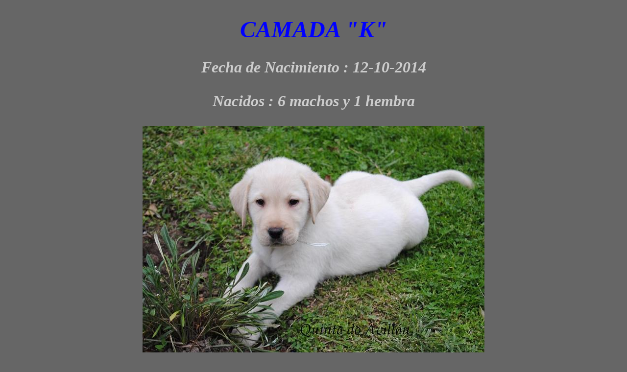

--- FILE ---
content_type: text/html
request_url: https://quintadoavillon.es/Camada_K.htm
body_size: 2007
content:
<!DOCTYPE HTML PUBLIC "-//W3C//DTD HTML 4.01 Transitional//EN"
"http://www.w3.org/TR/html4/loose.dtd">
<html>
<head>
<title>Labrador Retriever Da Quinta do Avill&oacute;n</title>
<meta http-equiv="Content-Type" content="text/html; charset=iso-8859-1">
<style type="text/css">
<!--
.Estilo25 {font-size: 36px}
.Estilo4 {font-family: "Curlz MT";
	font-size: 50px;
	font-weight: bold;
}
.Estilo68 {color: #FFFFFF; font-size: 24px;}
.Estilo71 {color: #FF0000; }
.Estilo75 {color: #FF0000; font-weight: bold; font-family: Arial, Helvetica, sans-serif; }
.Estilo86 {color: #333333; font-family: Arial, Helvetica, sans-serif; font-weight: bold; }
.Estilo87 {color: #FFFFFF; font-size: 16px; }
.Estilo91 {font-size: 18px; color: #FFFFFF;}
body,td,th {
	color: #CCCCCC;
}
body {
	background-color: #666666;
}
.Estilo63 {color: #0000FF; font-style: italic; font-family: "Bradley Hand ITC"; font-size: 24pt; font-weight: bold; }
.Estilo76 {font-size: 36pt}
.Estilo77 {color: #CCCCCC; font-style: italic; font-family: "Bradley Hand ITC"; font-size: 24pt; font-weight: bold; }
.style8 {font-size: 16pt}
.style9 {color: #FF0000; font-style: italic; font-family: "Bradley Hand ITC"; font-size: 24pt; font-weight: bold; }
-->
</style>
</head>

<body>
<p align="center" class="Estilo63"><span class="Estilo76">CAMADA &quot;K&quot;</span></p>
<p align="center" class="Estilo77">Fecha de Nacimiento : 12-10-2014</p>
<p align="center" class="Estilo77">Nacidos : 6 machos y 1 hembra</p>
<p align="center" class="Estilo77"><img src="Imagenes_web/CamadaK_7semanas.JPG" width="698" height="467" /></p>
<p align="center" class="Estilo77"><img src="Imagenes_web/Karhem_retrato2_7semanas.JPG" width="698" height="467" /></p>
<p align="center" class="Estilo77"><img src="Imagenes_web/KaiserDQDA_7semanas.JPG" width="698" height="467" /></p>
<p align="center" class="Estilo77"><img src="Imagenes_web/KarhenDQDA_7semanas.JPG" width="698" height="467" /></p>
<p align="center" class="Estilo77"><span class="style8">Fotos con 7 semanas </span></p>
<p align="center" class="Estilo77"><img src="Imagenes_web/R015.jpg" width="900" height="600" /></p>
<p align="center" class="Estilo77"><img src="Imagenes_web/R042.jpg" width="600" height="900" /><img src="Imagenes_web/R034.jpg" width="600" height="900" /></p>
<p align="center" class="Estilo77"><span class="style8">Fotos con 27 d&iacute;as </span></p>
<p align="center" class="Estilo77"><img src="Imagenes_web/CKcabezas5dias.jpg" width="930" height="623" /></p>
<p align="center" class="Estilo77"><img src="Imagenes_web/CamadaK.jpg" width="873" height="518" /></p>
<p align="center" class="style8">Fotos con 5 d&iacute;as </p>
<blockquote>
  <blockquote>
    <blockquote>
      <p align="center" class="Estilo68"><em><strong>PADRE</strong></em>: ELLIOT ROUCH DIAMOND DA QUINTA DO AVILL&Oacute;N </p>
      <p align="center" class="Estilo68"><img src="Imagenes_web/Silver5.jpg" width="900" height="599" /></p>
      <p align="center" class="Estilo68"><em><strong>MADRE</strong></em>: BRISA DEL MAR ES AMOR</p>
      <p align="center" class="Estilo68"><img src="Imagenes_web/dana012.jpg" width="906" height="623" /></p>
    </blockquote>
  </blockquote>
</blockquote>
<div align="justify">
  <table border="3" align="center" cellpadding="0" cellspacing="0" bgcolor="#cccccc" id="table22">
    <tbody>
      <tr>
        <td width="192" rowspan="8" align="middle" bordercolorlight="#ffffff" bordercolordark="#ffffff"><blockquote class="Estilo86">
            <p>Elliot Rouch Diamond Da Quinta do Avill&oacute;n </p>
        </blockquote></td>
        <td width="214" rowspan="4" align="middle" bordercolorlight="#ffffff" bordercolordark="#ffffff"><p class="Estilo75"><span lang="EN-GB" xml:lang="EN-GB">CH IE, PT, GIBZ, INT.</span></p>
            <p class="Estilo75"><span lang="EN-GB" xml:lang="EN-GB">HELVET-CAN XENON </span></p>
            <p align="left" class="Estilo86">&nbsp;</p></td>
        <td width="215" rowspan="2" align="middle" bordercolorlight="#ffffff" bordercolordark="#ffffff"><p align="left" class="Estilo75"><span lang="EN-GB" xml:lang="EN-GB">INT,FIN, NOR, USA CH.</span> </p>
            <p class="Estilo75"><span lang="EN-GB" xml:lang="EN-GB">W-01,02</span></p>
            <p class="Estilo75"><span lang="en-gb" xml:lang="en-gb">FOLLIES STORM PETREL</span></p></td>
        <td width="323" align="middle" bordercolorlight="#ffffff" bordercolordark="#ffffff"><div align="left" class="Estilo86">
            <div align="left">
              <p class="Estilo71"><span lang="EN-GB" xml:lang="EN-GB">FIN CH. BROOKHILL&acute;S DADDY&acute;S HOPE </span></p>
            </div>
        </div></td>
      </tr>
      <tr>
        <td bordercolorlight="#ffffff" bordercolordark="#ffffff" align="middle"><span class="Estilo86">FOLLIES OLYMPIA</span></td>
      </tr>
      <tr>
        <td bordercolorlight="#ffffff" rowspan="2" bordercolordark="#ffffff" align="middle"><p align="left" class="Estilo86"><span lang="EN-GB" xml:lang="EN-GB">TIFFANY OF LITTLE BY LITTLE</span></p></td>
        <td bordercolorlight="#ffffff" bordercolordark="#ffffff" align="middle"><p class="Estilo86">ZHUKOV DEL HELVET-CAN </p>
            <p align="left" class="Estilo86">&nbsp;</p></td>
      </tr>
      <tr>
        <td bordercolorlight="#ffffff" bordercolordark="#ffffff" align="middle"><div align="left" class="Estilo86"><span lang="EN-GB" xml:lang="EN-GB">ROSANNA OF LITTLE BY LITTLE</span></div></td>
      </tr>
      <tr>
        <td bordercolorlight="#ffffff" rowspan="4" bordercolordark="#ffffff" align="middle"><div align="left" class="Estilo86">Neboa</div></td>
        <td bordercolorlight="#ffffff" rowspan="2" bordercolordark="#ffffff" align="middle"><p align="left" class="Estilo86">KORAX DO SOL D&acute;ARENA </p></td>
        <td bordercolorlight="#ffffff" bordercolordark="#ffffff" align="middle"><div align="left" class="Estilo75">CH. ROCHEBY SUTTONPARK TRAVIS </div></td>
      </tr>
      <tr>
        <td bordercolorlight="#ffffff" bordercolordark="#ffffff" align="middle"><div align="left" class="Estilo86">ROCHEBY RINGLERS</div></td>
      </tr>
      <tr>
        <td bordercolorlight="#ffffff" rowspan="2" bordercolordark="#ffffff" align="middle"><p align="left" class="Estilo86">YARA &nbsp;</p></td>
        <td bordercolorlight="#ffffff" bordercolordark="#ffffff" align="middle"><div align="left" class="Estilo86">
            <div align="left">EFECTO DE ZOOLID </div>
        </div></td>
      </tr>
      <tr>
        <td bordercolorlight="#ffffff" bordercolordark="#ffffff" align="middle"><div align="left" class="Estilo86">ZORA</div></td>
      </tr>
      <tr>
        <td bordercolorlight="#ffffff" rowspan="8" bordercolordark="#ffffff" align="middle"><p align="center" class="Estilo86">Brisa del Mar Es Amor </p></td>
        <td bordercolorlight="#ffffff" rowspan="4" bordercolordark="#ffffff" align="middle"><p align="left" class="Estilo75">CH CATALU&Ntilde;A</p>
            <p align="left" class="Estilo75"> DIESEL DE L&acute;ETANG-BALANCET</p></td>
        <td bordercolorlight="#ffffff" rowspan="2" bordercolordark="#ffffff" align="middle"><p align="left" class="Estilo75">BISS VDH CH, Campe&oacute;n de Alemania 08, Europasieger 08, BOB Dutch Speciality 07 Mejor de raza monogr&aacute;fica de Holanda con 500 labradores</p>
            <p align="left" class="Estilo75">DEVONSHIRES FRENCH HARMONY</p></td>
        <td bordercolorlight="#ffffff" bordercolordark="#ffffff" align="middle"><div align="left" class="Estilo75">
            <p align="left">Multi BISS AM. CH </p>
            <p align="left">SURE SHOT HYSPIRE IMPRESSIVE</p>
        </div></td>
      </tr>
      <tr>
        <td bordercolorlight="#ffffff" bordercolordark="#ffffff" align="middle"><div align="left" class="Estilo75">
            <p align="left">DEVONSHIRES FRENCH TWIST </p>
        </div></td>
      </tr>
      <tr>
        <td bordercolorlight="#ffffff" rowspan="2" bordercolordark="#ffffff" align="middle"><p align="left" class="Estilo75">CH. Luxemburgo, Internacional, Belgica junnior winner</p>
            <p align="left" class="Estilo75">FISHERMAN&acute;S FRIEND NAN</p></td>
        <td bordercolorlight="#ffffff" bordercolordark="#ffffff" align="middle"><div align="left" class="Estilo75">
            <p align="left" class="Estilo71">SH CH OLE </p>
            <p align="left" class="Estilo71">Biss american campe&oacute;n, campe&oacute;n Internacional, de Francia, Alemania, Luxemburgo, UK, Vice campe&oacute;n Europeo 2002, CC Centenary Labrador retriever Club show (G.B.), campe&oacute;n veterano de Holanda, campe&oacute;n veterano de Europa, Budessieger 2002, Porto Winner 2007, Reserva CC CRUFTS 2003. Trialer recommand&eacute;</p>
        </div></td>
      </tr>
      <tr>
        <td bordercolorlight="#ffffff" bordercolordark="#ffffff" align="middle"><div align="left" class="Estilo75">Ch.IB.Ch.Slo.Ch.HR.<br />
            ROSANAN BEAUTY SPOT</div></td>
      </tr>
      <tr>
        <td bordercolorlight="#ffffff" rowspan="4" bordercolordark="#ffffff" align="middle"><p align="left" class="Estilo75">CH INT. </p>
            <p align="left" class="Estilo75">DIDO SUDEO DE L&acute;ETANG BALANCET </p></td>
        <td bordercolorlight="#ffffff" rowspan="2" bordercolordark="#ffffff" align="middle"><p align="left" class="Estilo86"><span class="Estilo71">CH. INT. CH.Suecia 09, CH.Luxemburgo 07, CH.Francia 07, CH.Alemania 07, Budes Sieger 06, Jahrhundert Sieger 06, Amsterdan Winner 06, Cualificado para Crufts08, </span></p>
            <p align="left" class="Estilo86"><span class="Estilo71">ASTON DE L&acute;ETANG BALANCET </span>&nbsp;</p></td>
        <td bordercolorlight="#ffffff" bordercolordark="#ffffff" align="middle"><div align="left" class="Estilo86">
            <p>ANTONINE TOTAL ECLIPSE OVER CRICKLECREEK </p>
        </div></td>
      </tr>
      <tr>
        <td bordercolorlight="#ffffff" bordercolordark="#ffffff" align="middle"><div align="left" class="Estilo86">
            <p align="left" class="Estilo75">CH. Luxemburgo, Internacional, Belgica junnior winner</p>
            <p align="left" class="Estilo75">FISHERMAN&acute;S FRIEND NAN</p>
        </div></td>
      </tr>
      <tr>
        <td bordercolorlight="#ffffff" rowspan="2" bordercolordark="#ffffff" align="middle"><p align="left" class="Estilo75">CH. INT.</p>
            <p align="left" class="Estilo75"> SUDEO BLING BLING </p></td>
        <td bordercolorlight="#ffffff" bordercolordark="#ffffff" align="middle"><div align="left" class="Estilo86">
            <p align="left" class="Estilo71">SH CH OLE </p>
            <p align="left" class="Estilo71">Biss american campe&oacute;n, campe&oacute;n Internacional, de Francia, Alemania, Luxemburgo, UK, Vice campe&oacute;n Europeo 2002, CC Centenary Labrador retriever Club show (G.B.), campe&oacute;n veterano de Holanda, campe&oacute;n veterano de Europa, Budessieger 2002, Porto Winner 2007, Reserva CC CRUFTS 2003. Trialer recommand&eacute;&nbsp;</p>
        </div></td>
      </tr>
      <tr>
        <td bordercolorlight="#ffffff" bordercolordark="#ffffff" align="middle"><div align="left" class="Estilo86">
            <p align="left">SUDEO MANEQUIN </p>
        </div></td>
      </tr>
    </tbody>
  </table>
</div>
<p align="justify">&nbsp;</p>
<p></p>
</body>
</html>
